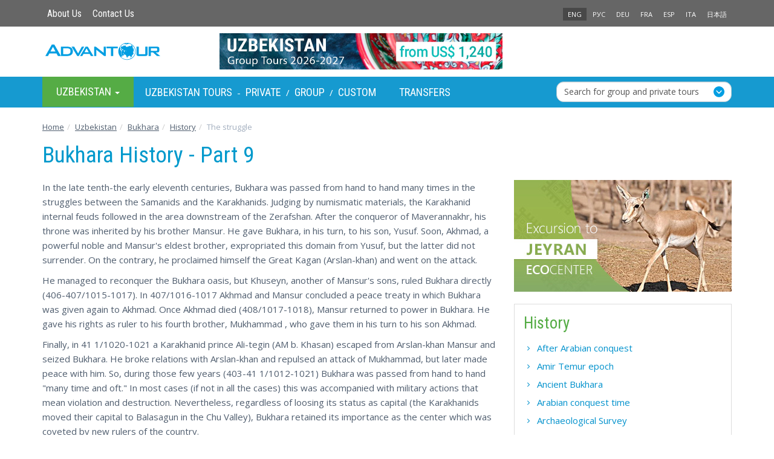

--- FILE ---
content_type: text/html; charset=utf-8
request_url: https://www.advantour.com/uzbekistan/bukhara/history/009.htm
body_size: 45079
content:
<!DOCTYPE html>
<html lang="en">
  <head>
     
    <meta http-equiv="Content-Type" content="text/html; charset=utf-8">
    <title>Struggle between the Samanids and the Karakhanids - Bukhara History</title>

    <meta name="description" content="Struggle between the Samanids and the Karakhanids">
    <meta name="keywords" content="Struggle between the Samanids and the Karakhanids">
    <meta http-equiv="X-UA-Compatible" content="IE=edge">
    <meta name="viewport" content="width=device-width, initial-scale=1, user-scalable=no"> 
    <link rel='alternate' hreflang='x-default' href='https://www.advantour.com/uzbekistan/bukhara/history/009.htm' />
    <link rel='alternate' hreflang='en' href='https://www.advantour.com/uzbekistan/bukhara/history/009.htm' />    
<!-- Open Graph Meta Tags -->
<meta property="og:url" content="https://www.advantour.com/uzbekistan/bukhara/history/009.htm" />
<meta property="og:type" content="website" />
<meta property="og:title" content="Struggle between the Samanids and the Karakhanids - Bukhara History" />
<meta property="og:description" content="Struggle between the Samanids and the Karakhanids" />
<meta property="og:image" content="https://www.advantour.com/images/main/samarkand-sm.jpg" />
    <link href="/css/bootstrap.min.css" rel="stylesheet">
    <link href="/css/custom.css" rel="stylesheet">
          
    <link rel="canonical" href="https://www.advantour.com/uzbekistan/bukhara/history/009.htm" />     

<!-- Google Tag Manager -->
<script>(function(w,d,s,l,i){w[l]=w[l]||[];w[l].push({'gtm.start':
new Date().getTime(),event:'gtm.js'});var f=d.getElementsByTagName(s)[0],
j=d.createElement(s),dl=l!='dataLayer'?'&l='+l:'';j.async=true;j.src=
'https://www.googletagmanager.com/gtm.js?id='+i+dl;f.parentNode.insertBefore(j,f);
})(window,document,'script','dataLayer','GTM-W2BMSRM');</script>
<!-- End Google Tag Manager -->


  </head>
  <body data-spy="scroll" data-target="#TourMenuSpy" data-offset="80">
<!-- Google Tag Manager (noscript) -->
<noscript><iframe src="https://www.googletagmanager.com/ns.html?id=GTM-W2BMSRM"
height="0" width="0" style="display:none;visibility:hidden"></iframe></noscript>
<!-- End Google Tag Manager (noscript) -->    <div class='top'>
        <div class="container">
            <div class='row'>
    <div class='col-xs-4'>
        <ul class='nav nav-pills top-menu'>            
            <li><a href="/about.htm">About Us</a></li>
            <li><a href="/uzbekistan/contacts.htm">Contact Us</a></li>
        </ul>
    </div>
    <div class='col-xs-4'>
            </div>
    <div class='col-xs-4 lang'>
        <ul class='nav nav-pills pull-right'>
                <li class='active'><a href='/uzbekistan/bukhara/history/009.htm' title='Bukhara History - Part 9'>ENG</a></li><li><a href='/rus/uzbekistan/bukhara/history.htm' title=''>РУС</a></li><li><a href='/de/usbekistan/buchara.htm' title=''>DEU</a></li><li><a href='/fr/ouzbekistan/boukhara.htm' title="">FRA</a></li><li><a href='/es/uzbekistan/bukhara.htm' title=''>ESP</a></li><li><a href='/it/uzbekistan/bukhara.htm' title="">ITA</a></li><li><a href='/jp/uzbekistan/bukhara.htm' title='ブハラ、ウズベキスタン旅行'>日本語</a></li></ul>    </div>
</div>
        </div>
    </div>

    <div class="container">
        <header>            
            <div class='row'>
    <div class='col-xs-6 col-md-3'>
        <a href="/" class='logo'><img src="/images/logo.svg" class='img-responsive' alt="Advantour"></a>
    </div>
    <div class='col-md-6 hidden-xs hidden-sm'>
        <div class='slogan'><a rel='nofollow' href='/ads.php?id=1&db=uzbek&ln=en' title="Small Group Uzbekistan Tour 2026-2027" onclick='ga4SelectItem({"item_name":"8-day Classic Uzbekistan Group Tour 2026-2027","item_id":"1","item_category":"Uzbekistan Group Tours","index":1,"quantity":1,"price":1390,"currency":"USD","promotion_id":"1","promotion_name":"8-day Classic Uzbekistan Group Tour 2026-2027 promo","creative_name":"8-day Classic Uzbekistan Group Tour 2026-2027 banner","creative_slot":"top_banner_promotion"})'><img src='/img/uzbekistan/banners/uzbekistan-tours.jpg' border='0' width='468' alt="Small Group Uzbekistan Tour 2026-2027" class='img-responsive' style=''></a></div>
    </div>
    <div class='col-xs-6 col-md-3'>
            </div>
</div>        </header>
    </div>

    <!-- Top menu -->
    <div class='menu-line'>
        <div class="container">
            <nav class="navbar navbar-default menu">
    <div class="container-fluid">

    <div class="collapse navbar-collapse" id="navbar-collapse"> 
    <ul class="nav navbar-nav">
                <li class="dropdown hovermenu hidden-xs" id='menu-dest'>
            <a class="dropdown-toggle parent" data-toggle="dropdown" href="/uzbekistan/" role="button" aria-haspopup="true" aria-expanded="false">
              Uzbekistan <span class="caret"></span>
            </a>
            <ul class="dropdown-menu">
                <li><a href="/silkroad/"><b>Silk Road</b></a></li>
                <li><a href="/central-asia/"><b>Central Asia</b></a></li>                         
                <li><a href="/kazakhstan/">Kazakhstan</a></li>
                <li><a href="/kyrgyzstan/">Kyrgyzstan</a></li>
                <li><a href="/tajikistan/">Tajikistan</a></li>
                <li><a href="/turkmenistan/">Turkmenistan</a></li>
                <li><a href="/uzbekistan/">Uzbekistan</a></li>
                <li><a href="/caucasus/"><b>Caucasus</b></a></li>
                <li><a href="/armenia/">Armenia</a></li>
                <li><a href="/azerbaijan/">Azerbaijan</a></li>
                <li><a href="/georgia/">Georgia</a></li>
                <li role="separator" class="divider"></li>
                <li><a href="/china/">China</a></li>
                <li><a href="/japan/">Japan</a></li>
                <li><a href="/russia/">Russia</a></li>
                <li><a href="/turkey/">Turkey</a></li>
            </ul>
        </li>
        
<!-- Top menu -->
                <div class="navbar-text" style="color: #fff;">
            <a href="/uzbekistan/tours.htm" title="Uzbekistan Tours - Group Packages & Private Trips" >Uzbekistan Tours</a> -
            <a href="/uzbekistan/tours/private.htm" title="Uzbekistan Private Tours">Private</a> /
                        <a href="/uzbekistan/tours/group.htm" title="Uzbekistan Group Departures">Group</a> /
                        <a href="/uzbekistan/tours/custom.htm" title="Uzbekistan Custom Tours">Custom</a>
                        <a href="/uzbekistan/transfers.htm" title="Transfers between cities in Uzbekistan" style="margin-left: 30px;">Transfers</a>
                    </div>
        
        <style type="text/css">
    .form-control-wrapper .form-control{
        appearance:none;
        -webkit-appearance:none;
        -moz-appearance:none;
        height: 34px;
        border:1px #B2C8D1 solid;
        border-radius:10px;
        padding:0 12px;
        margin-bottom: 0;
    }
    .navbar-nav {
        display: flex;
        align-items: center;
        width: 100%;
        justify-content: flex-start;
    }
    .form-control-wrapper{
        position:relative;
        width:100%;
    }
    .form-control-wrapper::after{content:url("/images/forward.svg");position:absolute;right:12px;top:8px;pointer-events:none;z-index:8}
    .dropdown-toggle.form-control{
        text-align:left;
        white-space:nowrap;
        overflow:hidden;
        text-overflow: ellipsis;
        border-radius: 12px;
    }
    .dropdown-menu {
        width: auto;
        min-width: 100%;
    }
    .form-control-wrapper.open .dropdown-menu {
        display: flex;
        flex-direction: column;
    }
    .checkbox-grid {
        width: 100%;
    }
    .search-tour-btn{
        margin: 0 10px 6px;
    }
    .checkbox-grid{display:grid;grid-template-columns:auto auto;padding:12px 10px;column-gap:12px}
    .custom-checkbox{display:block;position:relative;padding:0;padding-left:30px;margin-bottom:12px;cursor:pointer;user-select:none;color:#424242}
    .custom-checkbox input{position:absolute;opacity:0;cursor:pointer}
    .checkmark{position:absolute;top:0;left:0;height:24px;width:24px;background-color:#fff0;border:1.5px solid #B2C8D1;border-radius:4px;opacity:100%}
    .custom-checkbox:hover input~.checkmark{background-color:#fff}
    .custom-checkbox input:checked~.checkmark{background-color:#fff;border-color:#B2C8D1}
    .checkmark:after{content:"";position:absolute;display:none}
    .custom-checkbox input:checked~.checkmark:after{display:block}
    .custom-checkbox .checkmark:after{left:35%;top:2%;width:8px;height:18px;border:solid #00adee;border-width:0 3px 3px 0;transform:rotate(45deg)}
    .month-checkboxes {
        display: grid;
        grid-template-columns: repeat(4, 1fr);
        gap: 6px;
    }
    .search-text{
        margin: 8px 10px 4px;
        font-weight: 600;
    }
    .search-form {
        display: flex;
        align-items: center;
        margin-left: auto;
        width: 290px;
        padding: 0;
    }
    .search-form form {
        width: 100%;
        display: flex;
        align-items: center;
    }
    .menu-line {
        position: sticky;
        top: 0;
        z-index: 1000;
    }
    .search-menu-wrapper {
        display: none;
    }

    @media (max-width: 991.98px) {
        .menu-line {
            position: static;
        }
        .menu-line .search-form {
            display: none;
        }
        .search-menu-wrapper {
            display: block;
            padding: 8px 0;
            background: #EBF9FF;
            margin-top: -1.4%;
        }
        .search-menu-wrapper .container{
            margin-bottom: 0;
        }
    }
</style>

<!-- search form -->
<li class="search-form">
    <form action="https://www.advantour.com/search.htm" method="post"  autocomplete="off">
        <div class="form-control-wrapper dropdown">
            <button class="dropdown-toggle form-control" type="button" id="dropdownMenu1" data-toggle="dropdown" aria-haspopup="true" aria-expanded="false">
                Search for group and private tours
            </button>
            <div class="dropdown-menu" aria-labelledby="dropdownMenu1">
                <h5 class="search-text">Destinations</h5>
                <div class="checkbox-grid">
                    <div>
                        <label class="custom-checkbox destination"><input type="checkbox" onchange="checkDis()" value="Central-asia"><b>Central Asia</b><span class="checkmark"></span></label>
                        <label class="custom-checkbox destination"><input type="checkbox" onchange="checkDis()" value="Uzbekistan">Uzbekistan<span class="checkmark"></span></label>
                        <label class="custom-checkbox destination"><input type="checkbox" onchange="checkDis()" value="Kazakhstan">Kazakhstan<span class="checkmark"></span></label>
                        <label class="custom-checkbox destination"><input type="checkbox" onchange="checkDis()" value="Kyrgyzstan">Kyrgyzstan<span class="checkmark"></span></label>
                        <label class="custom-checkbox destination"><input type="checkbox" onchange="checkDis()" value="Turkmenistan">Turkmenistan<span class="checkmark"></span></label>
                        <label class="custom-checkbox destination"><input type="checkbox" onchange="checkDis()" value="Tajikistan">Tajikistan<span class="checkmark"></span></label>
                    </div>
                    <div>
                        <label class="custom-checkbox destination"><input type="checkbox" onchange="checkDis()" value="Silkroad"><b>Silk Road</b><span class="checkmark"></span></label>
                        <label class="custom-checkbox destination"><input type="checkbox" onchange="checkDis()" value="China">China<span class="checkmark"></span></label>
                        <label class="custom-checkbox destination"><input type="checkbox" onchange="checkDis()" value="Caucasus"><b>Caucasus</b><span class="checkmark"></span></label>
                        <label class="custom-checkbox destination"><input type="checkbox" onchange="checkDis()" value="Georgia">Georgia<span class="checkmark"></span></label>
                        <label class="custom-checkbox destination"><input type="checkbox" onchange="checkDis()" value="Azerbaijan">Azerbaijan<span class="checkmark"></span></label>
                        <label class="custom-checkbox destination"><input type="checkbox" onchange="checkDis()" value="Armenia">Armenia<span class="checkmark"></span></label>
                    </div>
                    <input type="hidden" id="destinationInput" name="destination" value="">
                </div>
                <h5 class="search-text">Departure dates</h5>
                <div class="month-checkboxes checkbox-grid">
                    <label class="custom-checkbox departure"><input type="checkbox" onchange="checkDis()" value="1">Jan <span class="checkmark"></span></label>
                    <label class="custom-checkbox departure"><input type="checkbox" onchange="checkDis()" value="2">Feb <span class="checkmark"></span></label>
                    <label class="custom-checkbox departure"><input type="checkbox" onchange="checkDis()" value="3">Mar <span class="checkmark"></span></label>
                    <label class="custom-checkbox departure"><input type="checkbox" onchange="checkDis()" value="4">Apr <span class="checkmark"></span></label>
                    <label class="custom-checkbox departure"><input type="checkbox" onchange="checkDis()" value="5">May <span class="checkmark"></span></label>
                    <label class="custom-checkbox departure"><input type="checkbox" onchange="checkDis()" value="6">Jun <span class="checkmark"></span></label>
                    <label class="custom-checkbox departure"><input type="checkbox" onchange="checkDis()" value="7">Jul <span class="checkmark"></span></label>
                    <label class="custom-checkbox departure"><input type="checkbox" onchange="checkDis()" value="8">Aug <span class="checkmark"></span></label>
                    <label class="custom-checkbox departure"><input type="checkbox" onchange="checkDis()" value="9">Sep <span class="checkmark"></span></label>
                    <label class="custom-checkbox departure"><input type="checkbox" onchange="checkDis()" value="10">Oct <span class="checkmark"></span></label>
                    <label class="custom-checkbox departure"><input type="checkbox" onchange="checkDis()" value="11">Nov <span class="checkmark"></span></label>
                    <label class="custom-checkbox departure"><input type="checkbox" onchange="checkDis()" value="12">Dec <span class="checkmark"></span></label>
                    <input type="hidden" name="departure" id="departureInput" value="">
                </div>
                <h5 class="search-text">Tour type</h5>
                <div class="checkbox-grid">
                    <label class="custom-checkbox tour-type"><input type="checkbox" onchange="checkDis()" value="group" name="tour_type">Group<span class="checkmark"></span></label>
                    <label class="custom-checkbox tour-type"><input type="checkbox" onchange="checkDis()" value="private" name="tour_type">Private<span class="checkmark"></span></label>
                    <input type="hidden" name="type" id="tourTypeInput" value="">
                </div>
                <button type="submit" id="search-tour-btn" class="btn btn-primary search-tour-btn" disabled="disabled">Search Tours</button>
            </div>
        </div>
    </form>
</li>
<script type="application/javascript">
    document.addEventListener("DOMContentLoaded", function() {
        const form = document.querySelector('.search-form form');
        const searchWrapper = document.createElement('div');
        searchWrapper.className = 'search-menu-wrapper';
        const container = document.createElement('div');
        container.className = 'container';
        searchWrapper.appendChild(container);
        const menuLine = document.querySelector('.menu-line');
        menuLine.parentNode.insertBefore(searchWrapper, menuLine.nextSibling);

        function moveForm() {
            if (window.innerWidth <= 991.98) {
                if (!container.contains(form)) {
                    container.appendChild(form);
                }
            } else {
                const originalParent = document.querySelector('.search-form');
                if (originalParent && !originalParent.contains(form)) {
                    originalParent.appendChild(form);
                }
            }
        }
        moveForm();
        window.addEventListener('resize', moveForm);
    });

    function checkDis() {
        const selectedDestinations = Array.from(document.querySelectorAll('.destination input:checked')).map(input => input.value);
        document.getElementById("destinationInput").value = selectedDestinations.join(',');
        const selectedMonths = Array.from(document.querySelectorAll('.departure input:checked')).map(input => input.value);
        document.getElementById("departureInput").value = selectedMonths.join(',');
        const selectedTypes = Array.from(document.querySelectorAll('.tour-type input:checked')).map(i => i.value);
        document.getElementById("tourTypeInput").value = selectedTypes.join(',');
        if (document.getElementById("destinationInput").value !== "" || document.getElementById("monthsInput").value !== "" || document.getElementById("tourTypeInput").value !== "") {
            $(".search-tour-btn").prop("disabled", false);
        } else {
            $(".search-tour-btn").prop("disabled", true);
        }

    }

    document.querySelector('.form-control-wrapper .dropdown-menu').addEventListener('click', (event) => {
        event.stopPropagation();
    });
</script>    </ul>
    </div><!-- /.navbar-collapse -->
  </div><!-- /.container-fluid -->
</nav>        </div>
    </div>
        <div class="container" >
        <!-- Content and right block (banner) -->
        <div class="row">
            <ol class="breadcrumb" itemscope itemtype="https://schema.org/BreadcrumbList">
<li itemprop='itemListElement' itemscope itemtype='https://schema.org/ListItem'>
            <a itemprop='item' href='/' title='Advantour Home Page'>
                <span itemprop='name'>Home</span>
            </a>
            <meta itemprop='position' content='1' />
        </li><li itemprop='itemListElement' itemscope itemtype='https://schema.org/ListItem'><a itemprop='item' href='/uzbekistan/' title='Uzbekistan Travel'><span itemprop='name'>Uzbekistan</span></a><meta itemprop='position' content='2' /></li><li itemprop='itemListElement' itemscope itemtype='https://schema.org/ListItem'><a itemprop='item' href='/uzbekistan/bukhara.htm' title='Bukhara, Uzbekistan'><span itemprop='name'>Bukhara</span></a><meta itemprop='position' content='3' /></li><li itemprop='itemListElement' itemscope itemtype='https://schema.org/ListItem'><a itemprop='item' href='/uzbekistan/bukhara/history.htm' title='Bukhara History'><span itemprop='name'>History</span></a><meta itemprop='position' content='4' /></li><li itemprop='itemListElement' itemscope itemtype='https://schema.org/ListItem' class='active'><span itemprop='name'>The struggle</span><meta itemprop='position' content='5' /></li></ol><div class='container' style='margin: 10px 0 15px;'><h1>Bukhara History - Part 9</h1></div>            
                        <section class="col-md-8"> 
                 <article><p>In the late tenth-the early eleventh centuries, Bukhara was passed from hand to hand many times in the struggles between the Samanids and the Karakhanids. Judging by numismatic materials, the Karakhanid internal feuds followed in the area downstream of the Zerafshan. After the conqueror of Maverannakhr, his throne was inherited by his brother Mansur. He gave Bukhara, in his turn, to his son, Yusuf. Soon, Akhmad, a powerful noble and Mansur&#39;s eldest brother, expropriated this domain from Yusuf, but the latter did not surrender. On the contrary, he proclaimed himself the Great Kagan (Arslan-khan) and went on the attack.</p>

<p>He managed to reconquer the Bukhara oasis, but Khuseyn, another of Mansur&#39;s sons, ruled Bukhara directly (406-407/1015-1017). In 407/1016-1017 Akhmad and Mansur concluded a peace treaty in which Bukhara was given again to Akhmad. Once Akhmad died (408/1017-1018), Mansur returned to power in Bukhara. He gave his rights as ruler to his fourth brother, Mukhammad , who gave them in his turn to his son Akhmad.</p>

<p>Finally, in 41 1/1020-1021 a Karakhanid prince Ali-tegin (AM b. Khasan) escaped from Arslan-khan Mansur and seized Bukhara. He broke relations with Arslan-khan and repulsed an attack of Mukhammad, but later made peace with him. So, during those few years (403-41 1/1012-1021) Bukhara was passed from hand to hand &quot;many time and oft.&quot; In most cases (if not in all the cases) this was accompanied with military actions that mean violation and destruction. Nevertheless, regardless of loosing its status as capital (the Karakhanids moved their capital to Balasagun in the Chu Valley), Bukhara retained its importance as the center which was coveted by new rulers of the country.</p>

<p>From 41 1/1020-1021 AM b. Khasan established a relatively long reign in Bukhara, fie began implementing a policy of separation from Maverannakhr. His position was particularly strong in 415-416/1024-1025, when many regions, including Khodjend and Shash (the Tashkent oasis), came under his power. However, his success appeared to be fragile. Ali had to flee because of the invasion of his rivals, Mahmud Qaznavi and Karakhanid Kadyr-khan Yusuf (416/1025). Thus, he was temporarily deprived of all of his domains. Soon, Ali b. Khasan retrieved Bukhara, and then, Samarkand (in 419/1028). He possessed the Zerafshan Valley until his death in 426/1034.</p>

<p>In V.V. Bartold&#39;s opinion, Ali-Tegin had two capitals: Bukhara and Samarkand. There are reasons to agree with this opinion based on manuscript sources (first and foremost, Bawa-khaki&#39;s History of Masud). However, Samarkand coins bear only Ali&#39;s name, whereas Bukhara ones also bear that of his son and successor, Yusuf, or, in some cases, only the latter. This could mean that Ali b. Khasan established his capital in Samarkand. Perhaps, in this case coins express a formal aspect, whereas manuscripts disclose the real state of affairs, as it happened in the days of Ismail b. Akhmad. Both cities were important for Ali; nevertheless, it seems that he established his capital in Samarkand. In 1032 a large army of the Qaznevids invaded the Bukhara oasis by order of Mansur, Makhud Qaznevi&#39;s son. This army, under leadership of the Khorezm-shah Altunshakh seized Bukhara and its warriors got much rich booty while plundering the city.</p>

<p>Samarkand retained the status of capital, apparently, under Yusuf as well. Buri-tegin Ib-rahim, the Karakhanid prince, wrested Samarkand from Yusuf&#39;s hands in 431/1040 and just before seizing Bukhara, announced himself a khan (Tafgach-khan). He established his residence in Samarkand as well; however, he was also aware of Bukhara&#39;s importance. In 432/1040-1041 soon after seizing Samarkand, Ibrahim b. Masr took Bukhara and held it for a brief time. He retook Bukhara in 433/1041-1042. The Bukhara dirkhems Ibrahim minted in 433/1041-1042 &mdash; in honour of the taking of Bukhara &mdash; are evidences of how important possessing the city was for Ibrahim Nasr. The two Quranic citations included in the legend on these coins both contain a mention of the victory: &quot;We granted you an evident victory&quot;, and, &quot;Aid from Allah and evident victory&quot;. Clearly, Ibrahim b. Nasr, who was famous for his devotion, perceived and announced his triumph in Bukhara as a notable victory gained &quot;with the God&#39;s help&quot;.</p>

<p>And yet Samarkand became the capital of the Karakhanid Western Kaganate, an independent state Ibrahim founded in Maveranna-khr. For both Bukhara and the whole country, the profit in Tafgach-khan Ibrahim&#39;s centralization policy was that it put an end to internecine wars; this policy resulted in a peaceful twenty-five-year period for these domains. Being a partisan of strict Sunni orthodoxy, Ibrahim persecuted any delinquency from orthodoxy. In 1044 or 1045 he massacred Shiites in Bukhara. In 1056 a dreadful famine struck over all the territory from Iraq to Maveranna-khr, followed by an outbreak of plague that reached Bukhara.</p>

<p>In 1068 Shams al-Mulk Nasr, a son and successor of Ibrahim, had to defend his throne in a struggle against his brother Shuays. The latter seized Bukhara and even struck his own coins there, until he was overthrown by his brother. The congregational mosque of Bukhara was burnt during these military actions.</p>

<p>Some years later the Seldjuk Sultan Alp-Arslan invaded Maverannakhr with his enormous army. His warriors reached the localities of Bukhara and started to plunder and rape women, but the city stood; the sultan was killed by an assasin&#39;s dagger and his army retreated.3&#39;1 His son Malik-shakh was more successful in his campaign to Bukhara (1089) that brought about the vassalage of the Kara-khanids to the Seljuks in Maverannakhr.</p>

<p>After routing united Muslim troops under the command of Sandjar b. Malik-shakh in a battle that took place north-east of Samar-kand, infidel Karakhytays (Kidans) subjugated Central Asia completely, but retained the Samarkand throne for the Karakhanid khans who ruled until 1212.</p>

<p>One notable feature of this period was the increasing influence and might of the Muslim clergy, particularly, in Samarkand and Bukhara. Samarkand&#39;s khan Akhmad died in 1095, while struggling against clergy. His predecessor Shams al-Mulk had executed imam Ismail as-Saffar, a member of a very influential family in Bukhara during the previous phase of the struggle. In the early twelfth century, Sultan Sandjar appointed Imam Abdalaziz to the position of the Rais of Bukhara (mayor of the city, governor).</p>

<p>This imam was the first to establish the original dynasty of the Burkha-nids, or Sadrs. They concentrated the clerical and, to a large extent, secular power in the Bukhara oasis, though the dynasty was subjugated to the Karakhanids up to the early thirteenth century. Umar, a son of Abdalaziz, participated in the Katvan battle in 1141. After the battle he was executed by the Karakhytay Qurkhan. Nevertheless, Umar&#39;s brother Akhmad was appointed at the same position by the Karakhytays. The Sadrs, who had collected much wealth by the early thirteenth century, were exiled during an uprising led by a son of a shield-seller. After capturing the city he named himself Malik Sandjar. Bukhara gained independence for a short time. In 1207, Khorezmshah Mukhammad occupied Bukhara, added the city to his tremendous empire, and brought the Sadrs back to the city.</p>

<p>Though Bukhara lost its role as a political center after the Samanids&#39; decline, it was still of great importance, so that many of the Karakhanids cared for the city well in the eleventh-twelfth centuries. Shams al-Mulk, who spent every winter in Bukhara, prohibited his warriors from staying within the city after sunset on pain of death, in order, probably, to save citizens from possible lawlessness that could have emerged. He also created the Shamsabad reservation, which consisted of a palace, gardens, and a menagerie in the suburbs of Bukhara. In Bukhara itself he built a new congregational mosque (1069).<br />
One of his successors, Arslan-khan Mukhammad, erected another magnificent palace in Bukhara, among the very large number of structures he commissioned (1102 - 1130).</p>

<p>He reconstructed the city citadel and outer walls, erected a new beautiful congregational mosque with a minaret, two large public baths, two palaces (one of which functioned later as a madrasa), and a country holiday mosque (namazgakh or musalla). Only the namazga-kh (with its richly decorated mikhrab wall made of kilned bricks) and the minaret at the cathedral mosque survive. The latter is a monumental tower, usually called Minaret Kalyan, nearly 50 metres in height, covered with figured brickwork. This monumental structure unmistakably marks the silhouette of Bukhara even now. Magaki Attari Mosque is also dated back to the twelfth century. A wonderful portal of this mosque demonstrates the richness and diversity of the architectural decor of that time.</p>

<p>In the late twelfth century, an impressive minaret was erected by the Sadrs in Vabkent, near Bukhara. It is not as high as Kalyan Minaret, but seems to be much higher due to its elegant proportionality.<br />
The Burkhanids made a significant contributions to the cultural life in Bukhara. Makhmud Akhmad compiled a vast treatise on jurisprudence in about the mid-twelfth century that continued to enjoy a great popularity into the nineteenth century.</p>

<p>The eighteenth century manuscript copy of this treatise consists of 1,769 pages. This work is not the only treatise Makhmud wrote. And Makhmud himself was not the only Burkhanid who left a noticeable trace in literary work on jurisprudence. In the early thirteenth century another member of this family wrote verses dedicated to the last khan of Maverannakhr. A little earlier (in 574/ 1178-1179) Mukhammad b. Zufar remade and complemented riarshakhi&#39;s History of Bukhara by order of Abdalaziz the Sadr. So, by no means did the cultural life of Bukhara fade away. The development of jurisprudence and religious science were of especially high quality; there are dozens of studies by many authors that have survived.</p>

<p>The period of the Burkhanids&#39; rule was not so peaceful and prosperous as the Samanid epoch, nevertheless, the city area was not reduced by any considerable extent. According to estimations by O.Q. Bolshakov, the population of Bukhara was 40,000 or 50,000 citizens in the tenth century.42 One could assume that figures represent the population numbers in the pre-Mongolian period. However, E.A.</p>

<p>Dav-idovich demonstrated the imperfection of the O.Q. Bolshakov&#39;s method.43 The following suggestion leads us to the same conclusion. According to Vassaf&#39;s data, within the period from 1262 to 1265, a Mongolian khan ordered to count the city population (from the context this meant the male, and, most probably, able-bodied population). The adduced figure was 16,000.44 This figure seems realistic - not fantastically large. Women and children are mentioned separately, though their number is not given. However, their number should be threefold or fourfold the number of males. If, after the devastating Mongolian invasion, about 50,000-60,000 were living in Bukhara, the number of citizens in all probability would have been greater under the Samanids, also under the Karakhanids.</p></article>            </section>
            
                        <aside class="col-md-4">
                <div class=''>
                    


<a rel='nofollow' href='/ads.php?id=123&db=uzbek&ln=en' title="Excursion to Jeyran Ecocenter from Bukhara" onclick='ga4SelectItem({"item_name":"One-day Excursion to Jeyran Ecocenter from Bukhara","item_id":"149","item_category":"Bukhara Tours and Day Trips","index":1,"quantity":1,"price":0,"currency":"USD","promotion_id":"149","promotion_name":"One-day Excursion to Jeyran Ecocenter from Bukhara promo","creative_name":"One-day Excursion to Jeyran Ecocenter from Bukhara banner","creative_slot":"right_banner_promotion"})'><img src='/img/uzbekistan/banners/ecocenter-jeyran-tour_en.jpg' border='0' width='360' alt="Excursion to Jeyran Ecocenter from Bukhara" class='img-responsive' style='margin-bottom:20px; display:inherit;'></a>
<div class='col-sm-6 col-md-12 border'>
    <h2>History</h2>
        <ul class='blue-list'><li><a href='/uzbekistan/bukhara/history/006.htm' title='Bukhara History - Part 6'>After Arabian conquest</a></li><li><a href='/uzbekistan/bukhara/history/012.htm' title='Bukhara History - Part 12'>Amir Temur epoch</a></li><li><a href='/uzbekistan/bukhara/history/001.htm' title='Ancient Bukhara, Bukhara History'>Ancient Bukhara</a></li><li><a href='/uzbekistan/bukhara/history/005.htm' title='Bukhara History - Part 5'>Arabian conquest time</a></li><li><a href='/uzbekistan/bukhara/history/002.htm' title='Bukhara History - Part 2'>Archaeological Survey</a></li><li><a href='/uzbekistan/bukhara/history/007.htm' title='Bukhara History - Part 7'>Architecture</a></li><li><a href='/uzbekistan/bukhara/history/015.htm' title='Bukhara History - Part 15'>Bukhara architecture</a></li><li><a href='/uzbekistan/bukhara/history/011.htm' title='Bukhara History - Part 11'>Bukhara renewal</a></li><li><a href='/uzbekistan/bukhara/history/004.htm' title='Bukhara History - Part 4'>Early Middle Ages</a></li><li><a href='/uzbekistan/bukhara/history/010.htm' title='Bukhara History - Part 10'>Mongols and Temurids</a></li><li><a href='/uzbekistan/bukhara/history/008.htm' title='Bukhara History - Part 8'>Science and Culture</a></li><li><a href='/uzbekistan/bukhara/history/003.htm' title='Bukhara History - Part 3'>The Etymology</a></li><li><a href='/uzbekistan/bukhara/history/009.htm' title='Bukhara History - Part 9'>The struggle</a></li><li><a href='/uzbekistan/bukhara/history/013.htm' title='Bukhara History - Part 13'>Ulugbek rulling</a></li><li><a href='/uzbekistan/bukhara/history/014.htm' title='Bukhara History - Part 14'>Varahsha city</a></li></ul>
</div>                </div>
            </aside>
                        
        </div>
        
        <!-- You Might Also Enjoy Tours  -->        <!-- Country guide links  -->
            </div>
    
    <footer>
        <div class="container">
            <!--Bottom Menu-->
            <div class='row' style="line-height: 26px;">
                <div class='col-sm-4'>
                <h4>Travel Destinations</h4>
                <div class="row">
                    <div class="col-xs-6">
                        <a href="/silkroad/"><b>Silk Road</b></a><br>
                        <a href="/central-asia/"><b>Central Asia</b></a><br>
                        <a href="/uzbekistan/">Uzbekistan</a><br>
                        <a href="/kazakhstan/">Kazakhstan</a><br>
                        <a href="/kyrgyzstan/">Kyrgyzstan</a><br>
                        <a href="/tajikistan/">Tajikistan</a><br>
                        <a href="/turkmenistan/">Turkmenistan</a><br>
                    </div>
                    <div class="col-xs-6">
                        <a href="/caucasus/"><b>Caucasus</b></a><br>
                        <a href="/georgia/">Georgia</a><br>
                        <a href="/azerbaijan/">Azerbaijan</a><br>
                        <a href="/armenia/">Armenia</a><br><br>
                        <a href="/china/">China</a><br>
                        <a href="/japan/">Japan</a><br>
                        <a href="/russia/">Russia</a><br>
                        <a href="/turkey/">Turkey</a><br>
                    </div>
                </div>

            </div>
                    <div class='col-xs-6 col-sm-2'>
                <h4>Services</h4>
                <a href="/uzbekistan/tours/group.htm">Small Group Tours</a><br>
                <a href="/uzbekistan/tours/private.htm">Private Tours</a><br>
                <a href="/uzbekistan/tours/custom.htm">Custom Tours</a><br>
                                <a href="/uzbekistan/transfers.htm">Transfers</a><br>
                            </div>
                <div class="col-xs-6 col-sm-2" style="margin-bottom: 15px;">
                <h4>Company</h4>
                <a href="/about.htm">About Us</a><br>
                <a href="/testimonials.htm">Testimonials</a><br>
                <a href="/booking-terms.htm">Booking Terms</a><br>
                <a href="/privacy-policy.htm">Privacy Policy</a><br>
                <a href="/sustainability-policy.htm" title="Advantour’s Sustainability Policy">Sustainability Policy</a><br>
                <a href="/uzbekistan/contacts.htm">Contacts</a><br>
            </div>

    
            <div class="clearfix" style="margin-bottom: 15px;"></div>
            <div class="col-xs-6 col-xs-4">
                <img width="120px" src="/images/visa-master.svg">
            </div>
                <div class="col-sm-4">
                                    <div style="overflow: visible; margin-top: -10px; height: 90px; text-align: right;">
                        <img width="110px" src="/images/tripadvisor-travelers-choice-2025.svg">
                        <img width="110px" src="/images/apta-logo.svg" style="margin:0 7px 10px 0;">                         <a href="/sustainability-policy/travelife-partner-certificate.htm" title="Travelife Partner Certificate"><img width="110px" src="/img/images/travelife-partner.jpg"></a>                    </div>
                            </div>
                <div class="col-xs-6 col-sm-4">
                <div class="pull-right">
                                            <a rel="nofollow" target='_blank' href="https://www.facebook.com/advantour"><div id='facebook'></div></a>
                        <a rel="nofollow" target='_blank' href="https://www.instagram.com/advantourcom"><div id='instagram'></div></a>
                                            <a rel="nofollow" target='_blank' href="https://www.youtube.com/user/advantourcom"><div id='youtube'></div></a>
                    
                </div>
            </div>
    </div><br>
            <!--Footer-->
            <div class='row'>
    <div class='col-sm-5 col-md-4'>
        Copyright © 2001 — 2026 Advantour<br>
        All rights reserved
    </div>
    <div class='col-xs-8 col-sm-3 col-md-4'>

    </div>
    <div class='col-xs-4 lang'>

    </div>
</div>        </div> 
    </footer>
<div class="container text-right"><a href="" class="backtop" id="toTop" style="display: none;"><span class="glyphicon glyphicon-circle-arrow-up"></span></a></div>

    <script src="https://ajax.googleapis.com/ajax/libs/jquery/1.11.2/jquery.min.js"></script>
<script src="https://cdn.jsdelivr.net/npm/bootstrap@3.3.2/dist/js/bootstrap.min.js"></script>
    
<link href="/css/lightgallery.min.css" rel="stylesheet">
<script src='/js/lightgallery.min.js'></script>
<!-- lightgallery plugins -->
<script src='/js/lg-thumbnail.min.js'></script>
<script src='/js/lg-fullscreen.min.js'></script>

    <script type='text/javascript'>
        $(document).ready(function() {
            $('#lightgallery').lightGallery({
                download: false,
                exThumbImage: 'data-exthumbimage'
            });
            $('section.col-md-8').lightGallery({
                download: false,
                selector: "a[rel='lightbox[gallery]']"
            });
                    });
    </script>
<script src='/js/totop.js'></script>

<script type='text/javascript'>
    
// Readmore
var maxheight = 260;
var windowWidth = $(window).width();
if(windowWidth <= 768){        
        //$('.collapse').removeClass('in');
        $('.dropdown').removeClass('hovermenu');
        maxheight = 290;
    }

var showText = "<div class='dropdown text-center'>Read more <span class='caret'></span></div>";
//var hideText = "<div class='dropup text-center'>Less <span class='caret'></span></div>";

$('.readmore').each(function () {
    var text = $(this);    
    if (text.find('img').length && windowWidth <= 768) maxheight = 338;
    if (maxheight!= 0 && text.height() > maxheight){text.css({ 'overflow': 'hidden','height': maxheight + 'px' });

    var link = $('<a href="#">' + showText + '</a>');
    var linkDiv = $('<div></div>');
    linkDiv.append(link);
    $(this).after(linkDiv);

    link.click(function (event) {
      event.preventDefault();
      if (text.height() > maxheight) {
          $(this).html(showText);
          //text.css('height', maxheight + 'px');
      } else {
          $(this).html('');
          text.css('height', 'auto');
      }
    });
    }       
});
        $('[data-toggle="popover"]').popover({html:true,trigger:'hover'});
    $("#tourday1").addClass("in").attr("aria-expanded", "true");
</script>

<script type='text/javascript'>
     
        dataLayer.push({ ecommerce: null });       
        dataLayer.push({
          event: 'view_promotion',
          ecommerce: {
            promotion_id: '1',
            promotion_name: '8-day Classic Uzbekistan Group Tour 2026-2027 promo',
            creative_name: '8-day Classic Uzbekistan Group Tour 2026-2027 banner',
            creative_slot: 'top_banner_promotion',
            items: [
            {"item_name":"8-day Classic Uzbekistan Group Tour 2026-2027","item_id":"1","item_category":"Uzbekistan Group Tours","index":1,"quantity":1,"price":1390,"currency":"USD","promotion_id":"1","promotion_name":"8-day Classic Uzbekistan Group Tour 2026-2027 promo","creative_name":"8-day Classic Uzbekistan Group Tour 2026-2027 banner","creative_slot":"top_banner_promotion"}
            ]
          }
        });
         
        dataLayer.push({ ecommerce: null });       
        dataLayer.push({
          event: 'view_promotion',
          ecommerce: {
            promotion_id: '5',
            promotion_name: '14-day Central Asia Group Tour 2026-2027 promo',
            creative_name: '14-day Central Asia Group Tour 2026-2027 banner',
            creative_slot: 'text_promotion',
            items: [
            {"item_name":"14-day Central Asia Group Tour 2026-2027","item_id":"5","item_category":"Content text promo","index":1,"quantity":1,"price":4380,"currency":"USD","promotion_id":"5","promotion_name":"14-day Central Asia Group Tour 2026-2027 promo","creative_name":"14-day Central Asia Group Tour 2026-2027 banner","creative_slot":"text_promotion"}
            ]
          }
        });
         
        dataLayer.push({ ecommerce: null });       
        dataLayer.push({
          event: 'view_promotion',
          ecommerce: {
            promotion_id: '149',
            promotion_name: 'One-day Excursion to Jeyran Ecocenter from Bukhara promo',
            creative_name: 'One-day Excursion to Jeyran Ecocenter from Bukhara banner',
            creative_slot: 'right_banner_promotion',
            items: [
            {"item_name":"One-day Excursion to Jeyran Ecocenter from Bukhara","item_id":"149","item_category":"Bukhara Tours and Day Trips","index":1,"quantity":1,"price":0,"currency":"USD","promotion_id":"149","promotion_name":"One-day Excursion to Jeyran Ecocenter from Bukhara promo","creative_name":"One-day Excursion to Jeyran Ecocenter from Bukhara banner","creative_slot":"right_banner_promotion"}
            ]
          }
        });
        
    // Ecommerce GA4: Select item
    function ga4SelectItem(obj) {
        let event = "select_item";
        if ('creative_slot' in obj) event = "select_promotion";

        $("#tour_price").val(obj.price);
        //console.log(obj);
        dataLayer.push({ ecommerce: null });
        dataLayer.push({
            event: event,
            ecommerce: {
                items: [obj]
            }
        });
    }

    // Ecommerce GA4: Add to Cart & Checkout
    let flag = false;
    $( "#form-tour" ).on( "change", function() {
        if (!flag){
            let obj = {"item_name":"14-day Central Asia Group Tour 2026-2027","item_id":"5","item_category":"Content text promo","index":1,"quantity":1,"price":4380,"currency":"USD","promotion_id":"5","promotion_name":"14-day Central Asia Group Tour 2026-2027 promo","creative_name":"14-day Central Asia Group Tour 2026-2027 banner","creative_slot":"text_promotion"};
            dataLayer.push({ ecommerce: null });
            dataLayer.push({
                event: 'add_to_cart',
                ecommerce: {
                    items: [obj]
                }
            });

            dataLayer.push({ ecommerce: null });
            dataLayer.push({
                event: 'begin_checkout',
                ecommerce: {
                    'value':obj.price,
                    'currency':obj.currency,
                    items: [obj]
                }
            });

            flag = true;
        }
    });
</script>
  </body>
</html>